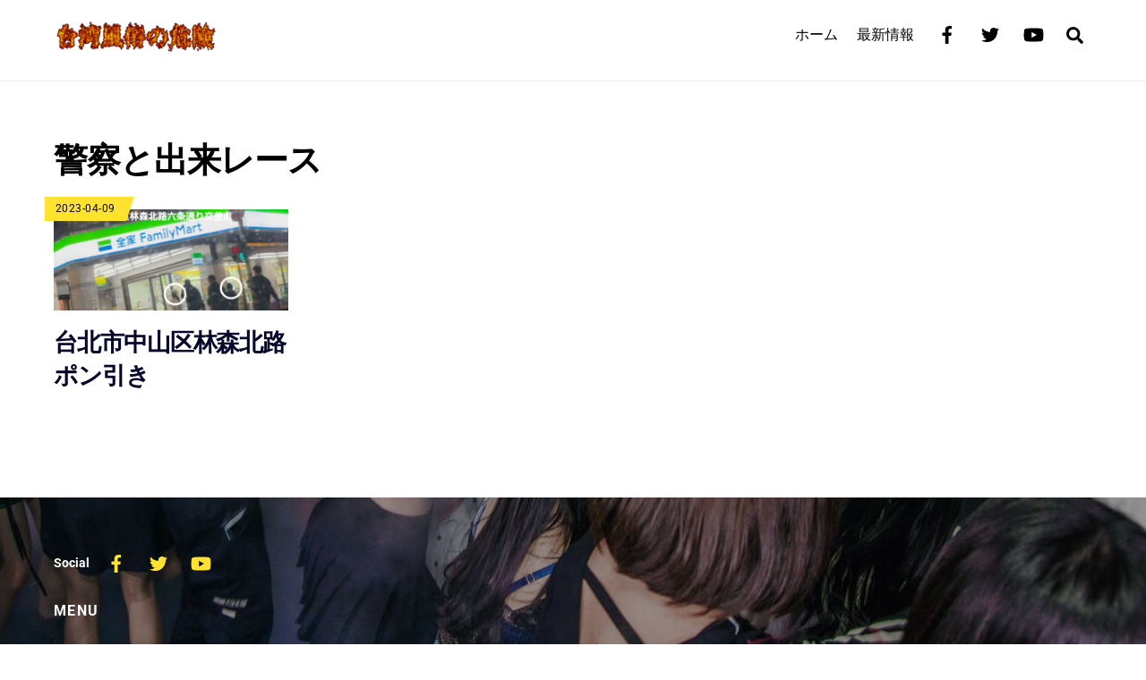

--- FILE ---
content_type: text/html; charset=UTF-8
request_url: https://taiwan1919.com/tag/%E8%AD%A6%E5%AF%9F%E3%81%A8%E5%87%BA%E6%9D%A5%E3%83%AC%E3%83%BC%E3%82%B9/
body_size: 11289
content:
<!DOCTYPE html>
<html dir="ltr" lang="ja" prefix="og: https://ogp.me/ns#">
<head>
        <meta charset="UTF-8">
        <meta name="viewport" content="width=device-width, initial-scale=1, minimum-scale=1">
        <title>警察と出来レース - 台湾風俗裏情報 危険！林森北路はやばい</title>

		<!-- All in One SEO 4.7.8 - aioseo.com -->
	<meta name="robots" content="max-image-preview:large" />
	<link rel="canonical" href="https://taiwan1919.com/tag/%e8%ad%a6%e5%af%9f%e3%81%a8%e5%87%ba%e6%9d%a5%e3%83%ac%e3%83%bc%e3%82%b9/" />
	<meta name="generator" content="All in One SEO (AIOSEO) 4.7.8" />
		<script type="application/ld+json" class="aioseo-schema">
			{"@context":"https:\/\/schema.org","@graph":[{"@type":"BreadcrumbList","@id":"https:\/\/taiwan1919.com\/tag\/%E8%AD%A6%E5%AF%9F%E3%81%A8%E5%87%BA%E6%9D%A5%E3%83%AC%E3%83%BC%E3%82%B9\/#breadcrumblist","itemListElement":[{"@type":"ListItem","@id":"https:\/\/taiwan1919.com\/#listItem","position":1,"name":"\u5bb6","item":"https:\/\/taiwan1919.com\/","nextItem":{"@type":"ListItem","@id":"https:\/\/taiwan1919.com\/tag\/%e8%ad%a6%e5%af%9f%e3%81%a8%e5%87%ba%e6%9d%a5%e3%83%ac%e3%83%bc%e3%82%b9\/#listItem","name":"\u8b66\u5bdf\u3068\u51fa\u6765\u30ec\u30fc\u30b9"}},{"@type":"ListItem","@id":"https:\/\/taiwan1919.com\/tag\/%e8%ad%a6%e5%af%9f%e3%81%a8%e5%87%ba%e6%9d%a5%e3%83%ac%e3%83%bc%e3%82%b9\/#listItem","position":2,"name":"\u8b66\u5bdf\u3068\u51fa\u6765\u30ec\u30fc\u30b9","previousItem":{"@type":"ListItem","@id":"https:\/\/taiwan1919.com\/#listItem","name":"\u5bb6"}}]},{"@type":"CollectionPage","@id":"https:\/\/taiwan1919.com\/tag\/%E8%AD%A6%E5%AF%9F%E3%81%A8%E5%87%BA%E6%9D%A5%E3%83%AC%E3%83%BC%E3%82%B9\/#collectionpage","url":"https:\/\/taiwan1919.com\/tag\/%E8%AD%A6%E5%AF%9F%E3%81%A8%E5%87%BA%E6%9D%A5%E3%83%AC%E3%83%BC%E3%82%B9\/","name":"\u8b66\u5bdf\u3068\u51fa\u6765\u30ec\u30fc\u30b9 - \u53f0\u6e7e\u98a8\u4fd7\u88cf\u60c5\u5831 \u5371\u967a\uff01\u6797\u68ee\u5317\u8def\u306f\u3084\u3070\u3044","inLanguage":"ja","isPartOf":{"@id":"https:\/\/taiwan1919.com\/#website"},"breadcrumb":{"@id":"https:\/\/taiwan1919.com\/tag\/%E8%AD%A6%E5%AF%9F%E3%81%A8%E5%87%BA%E6%9D%A5%E3%83%AC%E3%83%BC%E3%82%B9\/#breadcrumblist"}},{"@type":"Person","@id":"https:\/\/taiwan1919.com\/#person","name":"\u53f0\u6e7e\u98a8\u4fd7\u88cf\u60c5\u5831\u66b4\u9732","image":{"@type":"ImageObject","@id":"https:\/\/taiwan1919.com\/tag\/%E8%AD%A6%E5%AF%9F%E3%81%A8%E5%87%BA%E6%9D%A5%E3%83%AC%E3%83%BC%E3%82%B9\/#personImage","url":"https:\/\/secure.gravatar.com\/avatar\/e9d91f637af510797de5a76e13e1484078b49a64240a84d80b28229bf7e876b1?s=96&d=mm&r=g","width":96,"height":96,"caption":"\u53f0\u6e7e\u98a8\u4fd7\u88cf\u60c5\u5831\u66b4\u9732"}},{"@type":"WebSite","@id":"https:\/\/taiwan1919.com\/#website","url":"https:\/\/taiwan1919.com\/","name":"\u53f0\u6e7e\u98a8\u4fd7\u88cf\u60c5\u5831 \u5371\u967a\uff01\u6797\u68ee\u5317\u8def\u306f\u3084\u3070\u3044","description":"\u53f0\u6e7e\u98a8\u4fd7\u591c\u904a\u3073\u3067\u306e\u6ce8\u610f\u4e8b\u9805\u3084\u5371\u967a\u6ce8\u610f\uff01","inLanguage":"ja","publisher":{"@id":"https:\/\/taiwan1919.com\/#person"}}]}
		</script>
		<!-- All in One SEO -->

            <style id="tf_lazy_style">
                [data-tf-src]{
                    opacity:0
                }
                .tf_svg_lazy{
                    transition:filter .3s linear!important;filter:blur(25px);opacity:1;
                    transform:translateZ(0)
                }
                .tf_svg_lazy_loaded{
                    filter:blur(0)
                }
                .module[data-lazy],.module[data-lazy] .ui,.module_row[data-lazy]:not(.tb_first),.module_row[data-lazy]:not(.tb_first)>.row_inner,.module_row:not(.tb_first) .module_column[data-lazy],.module_row:not(.tb_first) .module_subrow[data-lazy],.module_subrow[data-lazy]>.subrow_inner{
                    background-image:none!important
                }
            </style>
            <noscript><style>[data-tf-src]{
                display:none!important
            }
            .tf_svg_lazy{
                filter:none!important;
                opacity:1!important
            }</style></noscript>
                    <style id="tf_lazy_common">
                        /*chrome bug,prevent run transition on the page loading*/
                body:not(.page-loaded),body:not(.page-loaded) #header,body:not(.page-loaded) a,body:not(.page-loaded) img,body:not(.page-loaded) figure,body:not(.page-loaded) div,body:not(.page-loaded) i,body:not(.page-loaded) li,body:not(.page-loaded) span,body:not(.page-loaded) ul{
                    animation:none!important;
                    transition:none!important
                }
                body:not(.page-loaded) #main-nav li .sub-menu{
                    display:none
                }
                img{
                    max-width:100%;
                    height:auto
                }
					           .tf_fa{display:inline-block;width:1em;height:1em;stroke-width:0;stroke:currentColor;overflow:visible;fill:currentColor;pointer-events:none;vertical-align:middle}#tf_svg symbol{overflow:visible}.tf_lazy{position:relative;visibility:visible;display:block;opacity:.3}.wow .tf_lazy{visibility:hidden;opacity:1;position:static;display:inline}div.tf_audio_lazy audio{visibility:hidden;height:0;display:inline}.mejs-container{visibility:visible}.tf_iframe_lazy{transition:opacity .3s ease-in-out;min-height:10px}.tf_carousel .tf_swiper-wrapper{display:flex}.tf_carousel .tf_swiper-slide{flex-shrink:0;opacity:0}.tf_carousel .tf_lazy{contain:none}.tf_swiper-wrapper>br,.tf_lazy.tf_swiper-wrapper .tf_lazy:after,.tf_lazy.tf_swiper-wrapper .tf_lazy:before{display:none}.tf_lazy:after,.tf_lazy:before{content:'';display:inline-block;position:absolute;width:10px!important;height:10px!important;margin:0 3px;top:50%!important;right:50%!important;left:auto!important;border-radius:100%;background-color:currentColor;visibility:visible;animation:tf-hrz-loader infinite .75s cubic-bezier(.2,.68,.18,1.08)}.tf_lazy:after{width:6px!important;height:6px!important;right:auto!important;left:50%!important;margin-top:3px;animation-delay:-.4s}@keyframes tf-hrz-loader{0%{transform:scale(1);opacity:1}50%{transform:scale(.1);opacity:.6}100%{transform:scale(1);opacity:1}}.tf_lazy_lightbox{position:fixed;background:rgba(11,11,11,.8);color:#ccc;top:0;left:0;display:flex;align-items:center;justify-content:center;z-index:999}.tf_lazy_lightbox .tf_lazy:after,.tf_lazy_lightbox .tf_lazy:before{background:#fff}.tf_video_lazy video{width:100%;height:100%;position:static;object-fit:cover}
        </style>
                    <noscript><style>body:not(.page-loaded) #main-nav li .sub-menu{
                display:block
            }</style></noscript>
            <link type="image/jpg" href="https://taiwan1919.com/wp-content/uploads/2023/04/favicon-1.jpg" rel="apple-touch-icon" /><link type="image/jpg" href="https://taiwan1919.com/wp-content/uploads/2023/04/favicon-1.jpg" rel="icon" /><link rel="prefetch" href="https://taiwan1919.com/wp-content/themes/themify-ultra/js/themify.script.min.js?ver=5.7.2" as="script" importance="low"/><link rel="prefetch" href="https://taiwan1919.com/wp-content/themes/themify-ultra/themify/js/modules/themify.sidemenu.min.js?ver=5.6.5" as="script" importance="low"/><link rel="preload" href="https://taiwan1919.com/wp-content/uploads/2022/11/cooltext423373024968540.png" as="image"/><link rel="prefetch" href="https://taiwan1919.com/wp-content/themes/themify-ultra/themify/js/modules/isotop.min.js?ver=5.6.5" as="script" importance="low"/><link rel="preload" href="https://fonts.gstatic.com/s/playfairdisplay/v40/nuFkD-vYSZviVYUb_rj3ij__anPXDTnogkk7.woff2" as="font" type="font/woff2" crossorigin importance="high"/><link rel="preload" href="https://fonts.gstatic.com/s/playfairdisplay/v40/nuFiD-vYSZviVYUb_rj3ij__anPXDTzYgA.woff2" as="font" type="font/woff2" crossorigin importance="high"/><link rel="preload" href="https://fonts.gstatic.com/s/roboto/v50/KFO5CnqEu92Fr1Mu53ZEC9_Vu3r1gIhOszmkaHkaWzU.woff2" as="font" type="font/woff2" crossorigin importance="high"/><link rel="preload" href="https://fonts.gstatic.com/s/roboto/v50/KFO5CnqEu92Fr1Mu53ZEC9_Vu3r1gIhOszmkBnka.woff2" as="font" type="font/woff2" crossorigin importance="high"/><link rel="preload" href="https://fonts.gstatic.com/s/roboto/v50/KFO7CnqEu92Fr1ME7kSn66aGLdTylUAMaxKUBGEe.woff2" as="font" type="font/woff2" crossorigin importance="high"/><link rel="preload" href="https://fonts.gstatic.com/s/roboto/v50/KFO7CnqEu92Fr1ME7kSn66aGLdTylUAMa3yUBA.woff2" as="font" type="font/woff2" crossorigin importance="high"/><link rel="preload" importance="high" href="https://taiwan1919.com/wp-content/uploads/themify-concate/1010159634/themify-634262910.min.css" as="style"><link importance="high" id="themify_concate-css" rel="stylesheet" href="https://taiwan1919.com/wp-content/uploads/themify-concate/1010159634/themify-634262910.min.css"><link rel="preconnect" href="https://fonts.gstatic.com" crossorigin/><link rel="alternate" type="application/rss+xml" title="台湾風俗裏情報 危険！林森北路はやばい &raquo; フィード" href="https://taiwan1919.com/feed/" />
<link rel="alternate" type="application/rss+xml" title="台湾風俗裏情報 危険！林森北路はやばい &raquo; コメントフィード" href="https://taiwan1919.com/comments/feed/" />
<link rel="alternate" type="application/rss+xml" title="台湾風俗裏情報 危険！林森北路はやばい &raquo; 警察と出来レース タグのフィード" href="https://taiwan1919.com/tag/%e8%ad%a6%e5%af%9f%e3%81%a8%e5%87%ba%e6%9d%a5%e3%83%ac%e3%83%bc%e3%82%b9/feed/" />
<style id='wp-img-auto-sizes-contain-inline-css'>
img:is([sizes=auto i],[sizes^="auto," i]){contain-intrinsic-size:3000px 1500px}
/*# sourceURL=wp-img-auto-sizes-contain-inline-css */
</style>
<style id='classic-theme-styles-inline-css'>
/*! This file is auto-generated */
.wp-block-button__link{color:#fff;background-color:#32373c;border-radius:9999px;box-shadow:none;text-decoration:none;padding:calc(.667em + 2px) calc(1.333em + 2px);font-size:1.125em}.wp-block-file__button{background:#32373c;color:#fff;text-decoration:none}
/*# sourceURL=/wp-includes/css/classic-themes.min.css */
</style>
<script src="https://c0.wp.com/c/6.9/wp-includes/js/jquery/jquery.min.js" id="jquery-core-js"></script>
<link rel="https://api.w.org/" href="https://taiwan1919.com/wp-json/" /><link rel="alternate" title="JSON" type="application/json" href="https://taiwan1919.com/wp-json/wp/v2/tags/42" /><link rel="EditURI" type="application/rsd+xml" title="RSD" href="https://taiwan1919.com/xmlrpc.php?rsd" />
<meta name="generator" content="WordPress 6.9" />
	<style>img#wpstats{display:none}</style>
		
	<style>
	@keyframes themifyAnimatedBG{
		0%{background-color:#33baab}100%{background-color:#e33b9e}50%{background-color:#4961d7}33.3%{background-color:#2ea85c}25%{background-color:#2bb8ed}20%{background-color:#dd5135}
	}
	.page-loaded .module_row.animated-bg{
		animation:themifyAnimatedBG 30000ms infinite alternate
	}
	</style>
	<style id="tb_inline_styles">.tb_animation_on{overflow-x:hidden}.themify_builder .wow{visibility:hidden;animation-fill-mode:both}.themify_builder .tf_lax_done{transition-duration:.8s;transition-timing-function:cubic-bezier(.165,.84,.44,1)}[data-sticky-active].tb_sticky_scroll_active{z-index:1}[data-sticky-active].tb_sticky_scroll_active .hide-on-stick{display:none}@media screen and (min-width:1281px){.hide-desktop{width:0!important;height:0!important;padding:0!important;visibility:hidden!important;margin:0!important;display:table-column!important;background:none!important}}@media screen and (min-width:769px) and (max-width:1280px){.hide-tablet_landscape{width:0!important;height:0!important;padding:0!important;visibility:hidden!important;margin:0!important;display:table-column!important;background:none!important}}@media screen and (min-width:681px) and (max-width:768px){.hide-tablet{width:0!important;height:0!important;padding:0!important;visibility:hidden!important;margin:0!important;display:table-column!important;background:none!important}}@media screen and (max-width:680px){.hide-mobile{width:0!important;height:0!important;padding:0!important;visibility:hidden!important;margin:0!important;display:table-column!important;background:none!important}}</style><noscript><style>.themify_builder .wow,.wow .tf_lazy{visibility:visible!important}</style></noscript><link rel="icon" href="https://i0.wp.com/taiwan1919.com/wp-content/uploads/2023/04/cropped-favicon.jpg?fit=32%2C32&#038;ssl=1" sizes="32x32" />
<link rel="icon" href="https://i0.wp.com/taiwan1919.com/wp-content/uploads/2023/04/cropped-favicon.jpg?fit=192%2C192&#038;ssl=1" sizes="192x192" />
<link rel="apple-touch-icon" href="https://i0.wp.com/taiwan1919.com/wp-content/uploads/2023/04/cropped-favicon.jpg?fit=180%2C180&#038;ssl=1" />
<meta name="msapplication-TileImage" content="https://i0.wp.com/taiwan1919.com/wp-content/uploads/2023/04/cropped-favicon.jpg?fit=270%2C270&#038;ssl=1" />
<style id='global-styles-inline-css'>
:root{--wp--preset--aspect-ratio--square: 1;--wp--preset--aspect-ratio--4-3: 4/3;--wp--preset--aspect-ratio--3-4: 3/4;--wp--preset--aspect-ratio--3-2: 3/2;--wp--preset--aspect-ratio--2-3: 2/3;--wp--preset--aspect-ratio--16-9: 16/9;--wp--preset--aspect-ratio--9-16: 9/16;--wp--preset--color--black: #000000;--wp--preset--color--cyan-bluish-gray: #abb8c3;--wp--preset--color--white: #ffffff;--wp--preset--color--pale-pink: #f78da7;--wp--preset--color--vivid-red: #cf2e2e;--wp--preset--color--luminous-vivid-orange: #ff6900;--wp--preset--color--luminous-vivid-amber: #fcb900;--wp--preset--color--light-green-cyan: #7bdcb5;--wp--preset--color--vivid-green-cyan: #00d084;--wp--preset--color--pale-cyan-blue: #8ed1fc;--wp--preset--color--vivid-cyan-blue: #0693e3;--wp--preset--color--vivid-purple: #9b51e0;--wp--preset--gradient--vivid-cyan-blue-to-vivid-purple: linear-gradient(135deg,rgb(6,147,227) 0%,rgb(155,81,224) 100%);--wp--preset--gradient--light-green-cyan-to-vivid-green-cyan: linear-gradient(135deg,rgb(122,220,180) 0%,rgb(0,208,130) 100%);--wp--preset--gradient--luminous-vivid-amber-to-luminous-vivid-orange: linear-gradient(135deg,rgb(252,185,0) 0%,rgb(255,105,0) 100%);--wp--preset--gradient--luminous-vivid-orange-to-vivid-red: linear-gradient(135deg,rgb(255,105,0) 0%,rgb(207,46,46) 100%);--wp--preset--gradient--very-light-gray-to-cyan-bluish-gray: linear-gradient(135deg,rgb(238,238,238) 0%,rgb(169,184,195) 100%);--wp--preset--gradient--cool-to-warm-spectrum: linear-gradient(135deg,rgb(74,234,220) 0%,rgb(151,120,209) 20%,rgb(207,42,186) 40%,rgb(238,44,130) 60%,rgb(251,105,98) 80%,rgb(254,248,76) 100%);--wp--preset--gradient--blush-light-purple: linear-gradient(135deg,rgb(255,206,236) 0%,rgb(152,150,240) 100%);--wp--preset--gradient--blush-bordeaux: linear-gradient(135deg,rgb(254,205,165) 0%,rgb(254,45,45) 50%,rgb(107,0,62) 100%);--wp--preset--gradient--luminous-dusk: linear-gradient(135deg,rgb(255,203,112) 0%,rgb(199,81,192) 50%,rgb(65,88,208) 100%);--wp--preset--gradient--pale-ocean: linear-gradient(135deg,rgb(255,245,203) 0%,rgb(182,227,212) 50%,rgb(51,167,181) 100%);--wp--preset--gradient--electric-grass: linear-gradient(135deg,rgb(202,248,128) 0%,rgb(113,206,126) 100%);--wp--preset--gradient--midnight: linear-gradient(135deg,rgb(2,3,129) 0%,rgb(40,116,252) 100%);--wp--preset--font-size--small: 13px;--wp--preset--font-size--medium: 20px;--wp--preset--font-size--large: 36px;--wp--preset--font-size--x-large: 42px;--wp--preset--spacing--20: 0.44rem;--wp--preset--spacing--30: 0.67rem;--wp--preset--spacing--40: 1rem;--wp--preset--spacing--50: 1.5rem;--wp--preset--spacing--60: 2.25rem;--wp--preset--spacing--70: 3.38rem;--wp--preset--spacing--80: 5.06rem;--wp--preset--shadow--natural: 6px 6px 9px rgba(0, 0, 0, 0.2);--wp--preset--shadow--deep: 12px 12px 50px rgba(0, 0, 0, 0.4);--wp--preset--shadow--sharp: 6px 6px 0px rgba(0, 0, 0, 0.2);--wp--preset--shadow--outlined: 6px 6px 0px -3px rgb(255, 255, 255), 6px 6px rgb(0, 0, 0);--wp--preset--shadow--crisp: 6px 6px 0px rgb(0, 0, 0);}:where(.is-layout-flex){gap: 0.5em;}:where(.is-layout-grid){gap: 0.5em;}body .is-layout-flex{display: flex;}.is-layout-flex{flex-wrap: wrap;align-items: center;}.is-layout-flex > :is(*, div){margin: 0;}body .is-layout-grid{display: grid;}.is-layout-grid > :is(*, div){margin: 0;}:where(.wp-block-columns.is-layout-flex){gap: 2em;}:where(.wp-block-columns.is-layout-grid){gap: 2em;}:where(.wp-block-post-template.is-layout-flex){gap: 1.25em;}:where(.wp-block-post-template.is-layout-grid){gap: 1.25em;}.has-black-color{color: var(--wp--preset--color--black) !important;}.has-cyan-bluish-gray-color{color: var(--wp--preset--color--cyan-bluish-gray) !important;}.has-white-color{color: var(--wp--preset--color--white) !important;}.has-pale-pink-color{color: var(--wp--preset--color--pale-pink) !important;}.has-vivid-red-color{color: var(--wp--preset--color--vivid-red) !important;}.has-luminous-vivid-orange-color{color: var(--wp--preset--color--luminous-vivid-orange) !important;}.has-luminous-vivid-amber-color{color: var(--wp--preset--color--luminous-vivid-amber) !important;}.has-light-green-cyan-color{color: var(--wp--preset--color--light-green-cyan) !important;}.has-vivid-green-cyan-color{color: var(--wp--preset--color--vivid-green-cyan) !important;}.has-pale-cyan-blue-color{color: var(--wp--preset--color--pale-cyan-blue) !important;}.has-vivid-cyan-blue-color{color: var(--wp--preset--color--vivid-cyan-blue) !important;}.has-vivid-purple-color{color: var(--wp--preset--color--vivid-purple) !important;}.has-black-background-color{background-color: var(--wp--preset--color--black) !important;}.has-cyan-bluish-gray-background-color{background-color: var(--wp--preset--color--cyan-bluish-gray) !important;}.has-white-background-color{background-color: var(--wp--preset--color--white) !important;}.has-pale-pink-background-color{background-color: var(--wp--preset--color--pale-pink) !important;}.has-vivid-red-background-color{background-color: var(--wp--preset--color--vivid-red) !important;}.has-luminous-vivid-orange-background-color{background-color: var(--wp--preset--color--luminous-vivid-orange) !important;}.has-luminous-vivid-amber-background-color{background-color: var(--wp--preset--color--luminous-vivid-amber) !important;}.has-light-green-cyan-background-color{background-color: var(--wp--preset--color--light-green-cyan) !important;}.has-vivid-green-cyan-background-color{background-color: var(--wp--preset--color--vivid-green-cyan) !important;}.has-pale-cyan-blue-background-color{background-color: var(--wp--preset--color--pale-cyan-blue) !important;}.has-vivid-cyan-blue-background-color{background-color: var(--wp--preset--color--vivid-cyan-blue) !important;}.has-vivid-purple-background-color{background-color: var(--wp--preset--color--vivid-purple) !important;}.has-black-border-color{border-color: var(--wp--preset--color--black) !important;}.has-cyan-bluish-gray-border-color{border-color: var(--wp--preset--color--cyan-bluish-gray) !important;}.has-white-border-color{border-color: var(--wp--preset--color--white) !important;}.has-pale-pink-border-color{border-color: var(--wp--preset--color--pale-pink) !important;}.has-vivid-red-border-color{border-color: var(--wp--preset--color--vivid-red) !important;}.has-luminous-vivid-orange-border-color{border-color: var(--wp--preset--color--luminous-vivid-orange) !important;}.has-luminous-vivid-amber-border-color{border-color: var(--wp--preset--color--luminous-vivid-amber) !important;}.has-light-green-cyan-border-color{border-color: var(--wp--preset--color--light-green-cyan) !important;}.has-vivid-green-cyan-border-color{border-color: var(--wp--preset--color--vivid-green-cyan) !important;}.has-pale-cyan-blue-border-color{border-color: var(--wp--preset--color--pale-cyan-blue) !important;}.has-vivid-cyan-blue-border-color{border-color: var(--wp--preset--color--vivid-cyan-blue) !important;}.has-vivid-purple-border-color{border-color: var(--wp--preset--color--vivid-purple) !important;}.has-vivid-cyan-blue-to-vivid-purple-gradient-background{background: var(--wp--preset--gradient--vivid-cyan-blue-to-vivid-purple) !important;}.has-light-green-cyan-to-vivid-green-cyan-gradient-background{background: var(--wp--preset--gradient--light-green-cyan-to-vivid-green-cyan) !important;}.has-luminous-vivid-amber-to-luminous-vivid-orange-gradient-background{background: var(--wp--preset--gradient--luminous-vivid-amber-to-luminous-vivid-orange) !important;}.has-luminous-vivid-orange-to-vivid-red-gradient-background{background: var(--wp--preset--gradient--luminous-vivid-orange-to-vivid-red) !important;}.has-very-light-gray-to-cyan-bluish-gray-gradient-background{background: var(--wp--preset--gradient--very-light-gray-to-cyan-bluish-gray) !important;}.has-cool-to-warm-spectrum-gradient-background{background: var(--wp--preset--gradient--cool-to-warm-spectrum) !important;}.has-blush-light-purple-gradient-background{background: var(--wp--preset--gradient--blush-light-purple) !important;}.has-blush-bordeaux-gradient-background{background: var(--wp--preset--gradient--blush-bordeaux) !important;}.has-luminous-dusk-gradient-background{background: var(--wp--preset--gradient--luminous-dusk) !important;}.has-pale-ocean-gradient-background{background: var(--wp--preset--gradient--pale-ocean) !important;}.has-electric-grass-gradient-background{background: var(--wp--preset--gradient--electric-grass) !important;}.has-midnight-gradient-background{background: var(--wp--preset--gradient--midnight) !important;}.has-small-font-size{font-size: var(--wp--preset--font-size--small) !important;}.has-medium-font-size{font-size: var(--wp--preset--font-size--medium) !important;}.has-large-font-size{font-size: var(--wp--preset--font-size--large) !important;}.has-x-large-font-size{font-size: var(--wp--preset--font-size--x-large) !important;}
/*# sourceURL=global-styles-inline-css */
</style>
</head>
<body class="archive tag tag-42 wp-theme-themify-ultra skin-music sidebar-none default_width no-home tb_animation_on ready-view header-horizontal fixed-header-enabled footer-horizontal-left tagline-off filter-hover-none filter-featured-only sidemenu-active">
<a class="screen-reader-text skip-to-content" href="#content">Skip to content</a><div class="tf_search_form tf_search_overlay">
    <form role="search" method="get" id="searchform" class="tf_rel  tf_hide" action="https://taiwan1919.com/">
            <div class="tf_icon_wrap icon-search"><svg  aria-label="Search" role="img" class="tf_fa tf-ti-search"><use href="#tf-ti-search"></use></svg></div>
            <input type="text" name="s" id="s" title="Search" placeholder="Search" value="" />

            
    </form>
</div>
<div id="pagewrap" class="tf_box hfeed site">
					<div id="headerwrap"  class=' tf_box tf_w'>

			
										                                                    <div class="header-icons tf_hide">
                                <a id="menu-icon" class="tf_inline_b tf_text_dec" href="#mobile-menu" aria-label="Menu"><span class="menu-icon-inner tf_inline_b tf_vmiddle tf_overflow"></span><span class="screen-reader-text">Menu</span></a>
				                            </div>
                        
			<header id="header" class="tf_box pagewidth tf_clearfix" itemscope="itemscope" itemtype="https://schema.org/WPHeader">

	            
	            <div class="header-bar tf_box">
				    <div id="site-logo"><a href="https://taiwan1919.com" title="台湾風俗裏情報 危険！林森北路はやばい"><img  src="https://taiwan1919.com/wp-content/uploads/2022/11/cooltext423373024968540.png" alt="台湾風俗裏情報 危険！林森北路はやばい" title="危ない台湾風俗 台湾夜遊びは気をつけよう" width="" height="40" class="site-logo-image" data-tf-not-load="1" importance="high"></a></div>				</div>
				<!-- /.header-bar -->

									<div id="mobile-menu" class="sidemenu sidemenu-off tf_scrollbar">
												
						<div class="navbar-wrapper tf_clearfix">
                            																						<div class="social-widget tf_inline_b tf_vmiddle">
									<div id="themify-social-links-1002" class="widget themify-social-links"><ul class="social-links horizontal">
							<li class="social-link-item facebook font-icon icon-medium">
								<a href="https://www.facebook.com/" aria-label="facebook" ><em><svg  aria-label="Facebook" role="img" class="tf_fa tf-fab-facebook"><use href="#tf-fab-facebook"></use></svg></em>  </a>
							</li>
							<!-- /themify-link-item -->
							<li class="social-link-item twitter font-icon icon-medium">
								<a href="https://www.twitter.com/" aria-label="twitter" ><em><svg  aria-label="Twitter" role="img" class="tf_fa tf-fab-twitter"><use href="#tf-fab-twitter"></use></svg></em>  </a>
							</li>
							<!-- /themify-link-item -->
							<li class="social-link-item youtube font-icon icon-medium">
								<a href="https://www.youtube.com/user/" aria-label="youtube" ><em><svg  aria-label="YouTube" role="img" class="tf_fa tf-fab-youtube-play"><use href="#tf-fab-youtube-play"></use></svg></em>  </a>
							</li>
							<!-- /themify-link-item --></ul></div>								    								</div>
								<!-- /.social-widget -->
							
							<a data-lazy="1" class="search-button tf_search_icon tf_vmiddle tf_inline_b" href="#"><svg  aria-label="Search" role="img" class="tf_fa tf-fas-search"><use href="#tf-fas-search"></use></svg><span class="screen-reader-text">Search</span></a>
							
							<nav id="main-nav-wrap" itemscope="itemscope" itemtype="https://schema.org/SiteNavigationElement">
								<ul id="main-nav" class="main-nav tf_clearfix tf_box"><li class="menu-item-page-21 menu-item menu-item-type-post_type menu-item-object-page menu-item-home menu-item-23" ><a  href="https://taiwan1919.com/">ホーム</a> </li>
<li class="menu-item-page-155 menu-item menu-item-type-post_type menu-item-object-page menu-item-157" ><a  href="https://taiwan1919.com/news/">最新情報</a> </li>
</ul>							</nav>
							<!-- /#main-nav-wrap -->
                                                    </div>

																				<!-- /header-widgets -->
						
							<a id="menu-icon-close" aria-label="Close menu" class="tf_close tf_hide" href="#"><span class="screen-reader-text">Close Menu</span></a>

																	</div><!-- #mobile-menu -->
                     					<!-- /#mobile-menu -->
				
				
				
			</header>
			<!-- /#header -->
				        
		</div>
		<!-- /#headerwrap -->
	
	<div id="body" class="tf_box tf_clear tf_mw tf_clearfix">
		
	<!-- layout-container -->
<div id="layout" class="pagewidth tf_box tf_clearfix">
        <!-- content -->
    <main id="content" class="tf_box tf_clearfix">
	 <h1 itemprop="name" class="page-title">警察と出来レース </h1>		    <div  id="loops-wrapper" class="loops-wrapper infinite masonry classic tf_rel grid4 tf_clear tf_clearfix" data-lazy="1">
							<article id="post-400" class="post tf_clearfix post-400 type-post status-publish format-standard has-post-thumbnail hentry category-28 category-news category-32 tag-20 tag-41 tag-40 tag-36 tag-19 tag-42 has-post-title has-post-date has-post-category has-post-tag has-post-comment has-post-author ">
	    
				<figure class="post-image tf_clearfix">
			    								<a href="https://taiwan1919.com/%e5%8f%b0%e5%8c%97%e5%b8%82%e4%b8%ad%e5%b1%b1%e5%8c%ba%e6%9e%97%e6%a3%ae%e5%8c%97%e8%b7%af%e3%83%9d%e3%83%b3%e5%bc%95%e3%81%8d/">
								<img data-tf-not-load="1" importance="high" fetchpriority="high" decoding="async" src="https://taiwan1919.com/wp-content/uploads/2023/04/ponbiki230001-1024x577-1160x500.jpg" width="1160" height="500" class="wp-post-image wp-image-397" title="日本人を陥れる林森北路ポン引き 台湾路上キャッチ" alt="日本人を陥れる林森北路ポン引き 台湾路上キャッチ">								    				</a>
							    			</figure>
				<div class="post-content">
		<div class="post-content-inner">

								<div class="post-date-wrap post-date-inline">
		<time class="post-date entry-date updated" datetime="2023-04-09">
					<span class="year">2023-04-09</span>
				</time>
	</div><!-- .post-date-wrap -->
				
			<h2 class="post-title entry-title"><a href="https://taiwan1919.com/%e5%8f%b0%e5%8c%97%e5%b8%82%e4%b8%ad%e5%b1%b1%e5%8c%ba%e6%9e%97%e6%a3%ae%e5%8c%97%e8%b7%af%e3%83%9d%e3%83%b3%e5%bc%95%e3%81%8d/">台北市中山区林森北路ポン引き</a></h2>
			
			
				<div class="entry-content">

        
	</div><!-- /.entry-content -->
	
		</div>
		<!-- /.post-content-inner -->
	</div>
	<!-- /.post-content -->
	
</article>
<!-- /.post -->
					    </div>
		    </main>
    <!-- /content -->
    </div>
<!-- /layout-container -->
    </div><!-- /body -->
<div id="footerwrap" class="tf_box tf_clear ">
				<footer id="footer" class="tf_box pagewidth tf_scrollbar tf_rel tf_clearfix" itemscope="itemscope" itemtype="https://schema.org/WPFooter">
			<div class="back-top tf_textc tf_clearfix back-top-float back-top-hide"><div class="arrow-up"><a aria-label="Back to top" href="#header"><span class="screen-reader-text">Back To Top</span></a></div></div>
			<div class="main-col first tf_clearfix">
				<div class="footer-left-wrap first">
					
											<div class="social-widget tf_inline_b tf_vmiddle">
							<div id="themify-social-links-1003" class="widget themify-social-links"><strong class="widgettitle">Social</strong><ul class="social-links horizontal">
							<li class="social-link-item facebook font-icon icon-medium">
								<a href="https://www.facebook.com/" aria-label="facebook" target="_blank" rel="noopener"><em><svg  aria-label="Facebook" role="img" class="tf_fa tf-fab-facebook"><use href="#tf-fab-facebook"></use></svg></em>  </a>
							</li>
							<!-- /themify-link-item -->
							<li class="social-link-item twitter font-icon icon-medium">
								<a href="https://www.twitter.com/" aria-label="twitter" target="_blank" rel="noopener"><em><svg  aria-label="Twitter" role="img" class="tf_fa tf-fab-twitter"><use href="#tf-fab-twitter"></use></svg></em>  </a>
							</li>
							<!-- /themify-link-item -->
							<li class="social-link-item youtube font-icon icon-medium">
								<a href="https://www.youtube.com/user/" aria-label="youtube" target="_blank" rel="noopener"><em><svg  aria-label="YouTube" role="img" class="tf_fa tf-fab-youtube-play"><use href="#tf-fab-youtube-play"></use></svg></em>  </a>
							</li>
							<!-- /themify-link-item --></ul></div>						</div>
						<!-- /.social-widget -->
									</div>

				<div class="footer-right-wrap">
																	<div class="footer-nav-wrap">
													</div>
						<!-- /.footer-nav-wrap -->
					
									</div>
			</div>

												<div class="section-col tf_clearfix">
						<div class="footer-widgets-wrap">
							
		<div class="footer-widgets tf_clearfix">
							<div class="col4-1 first tf_box tf_float">
					<div id="nav_menu-2" class="widget widget_nav_menu"><h4 class="widgettitle">Menu</h4><div class="menu-main-navigation-container"><ul id="menu-main-navigation" class="menu"><li id="menu-item-23" class="menu-item menu-item-type-post_type menu-item-object-page menu-item-home menu-item-23"><a href="https://taiwan1919.com/">ホーム</a></li>
<li id="menu-item-157" class="menu-item menu-item-type-post_type menu-item-object-page menu-item-157"><a href="https://taiwan1919.com/news/">最新情報</a></li>
</ul></div></div>				</div>
							<div class="col4-1 tf_box tf_float">
									</div>
							<div class="col4-1 tf_box tf_float">
									</div>
							<div class="col4-1 tf_box tf_float">
									</div>
					</div>
		<!-- /.footer-widgets -->

								<!-- /footer-widgets -->
						</div>
					</div>
					<div class="footer-text tf_clear tf_clearfix">
						<div class="footer-text-inner">
							<div class="one">台湾に行く行く男女別観光無料案内所</div><div class="two">© taiwan1919.com</div>						</div>
					</div>
					<!-- /.footer-text -->
							
					</footer><!-- /#footer -->
				
	</div><!-- /#footerwrap -->
</div><!-- /#pagewrap -->
<!-- wp_footer -->
<script type="speculationrules">
{"prefetch":[{"source":"document","where":{"and":[{"href_matches":"/*"},{"not":{"href_matches":["/wp-*.php","/wp-admin/*","/wp-content/uploads/*","/wp-content/*","/wp-content/plugins/*","/wp-content/themes/themify-ultra/*","/*\\?(.+)"]}},{"not":{"selector_matches":"a[rel~=\"nofollow\"]"}},{"not":{"selector_matches":".no-prefetch, .no-prefetch a"}}]},"eagerness":"conservative"}]}
</script>
            <!--googleoff:all-->
            <!--noindex-->
            <script type="text/template" id="tf_vars">
            var themifyScript = {"headerType":"header-horizontal","sticky_header":"","pageLoaderEffect":"","infiniteEnable":"1","autoInfinite":"auto","infiniteURL":"1"};
var tbLocalScript = {"builder_url":"https://taiwan1919.com/wp-content/themes/themify-ultra/themify/themify-builder","js_modules":{"b":{"u":"/js/themify.builder.script.min.js","v":"5.6.5"},"sh":{"u":"/js/themify.scroll-highlight.min.js","v":"5.6.5"},"sty":{"u":"sticky.min.js","v":"5.6.5"}},"breakpoints":{"tablet_landscape":[769,1280],"tablet":[681,768],"mobile":680},"fullwidth_support":"","scrollHighlight":{"speed":900.009999999999990905052982270717620849609375},"addons":{"bgzs":{"match":".builder-zoom-scrolling","js":"https://taiwan1919.com/wp-content/themes/themify-ultra/themify/themify-builder/js/modules/bgzoom_scroll.js"},"bgzm":{"match":".builder-zooming","js":"https://taiwan1919.com/wp-content/themes/themify-ultra/themify/themify-builder/js/modules/bgzoom.js"},"p":{"match":".builder-parallax-scrolling","js":"https://taiwan1919.com/wp-content/themes/themify-ultra/themify/themify-builder/js/modules/parallax.js"},"fwv":{"match":"[data-tbfullwidthvideo]","js":"https://taiwan1919.com/wp-content/themes/themify-ultra/themify/themify-builder/js/modules/fullwidthvideo.js"},"fwr":{"match":".fullwidth.module_row,.fullwidth_row_container.module_row","js":"https://taiwan1919.com/wp-content/themes/themify-ultra/themify/themify-builder/js/modules/fullwidthRows.js"},"bgs":{"selector":":scope>.tb_slider","js":"https://taiwan1919.com/wp-content/themes/themify-ultra/themify/themify-builder/js/modules/backgroundSlider.js"},"rd":{"selector":".module-text-more","js":"https://taiwan1919.com/wp-content/themes/themify-ultra/themify/themify-builder/js/modules/readMore.js"},"cl":{"selector":"[data-tb_link]","js":"https://taiwan1919.com/wp-content/themes/themify-ultra/themify/themify-builder/js/modules/clickableComponent.js"},"fr":{"match":".tb_row_frame_wrap","css":"https://taiwan1919.com/wp-content/themes/themify-ultra/themify/themify-builder/css/modules/frames.css"},"bgz":{"match":".themify-bg-zoom","css":"https://taiwan1919.com/wp-content/themes/themify-ultra/themify/themify-builder/css/modules/bg-zoom.css"},"cv":{"selector":".builder_row_cover","css":"https://taiwan1919.com/wp-content/themes/themify-ultra/themify/themify-builder/css/modules/cover.css"}}};
var themify_vars = {"version":"5.6.5","url":"https://taiwan1919.com/wp-content/themes/themify-ultra/themify","wp":"6.9","ajax_url":"https://taiwan1919.com/wp-admin/admin-ajax.php","includesURL":"https://taiwan1919.com/wp-includes/","emailSub":"Check this out!","nop":"Sorry, no posts found.","lightbox":{"i18n":{"tCounter":"%curr% of %total%"}},"s_v":"5.3.9","js_modules":{"fxh":{"u":"fixedheader.min.js","v":"5.6.5"},"lb":{"u":"lightbox.min.js","v":"5.6.5"},"gal":{"u":"themify.gallery.min.js","v":"5.6.5"},"sw":{"u":"swiper/swiper.min.js","v":"5.6.5"},"tc":{"u":"themify.carousel.min.js","v":"5.6.5"},"map":{"u":"map.min.js","v":"5.6.5"},"at":{"u":"autoTiles.min.js","v":"5.6.5"},"iso":{"u":"isotop.min.js","v":"5.6.5"},"is":{"u":"jquery.isotope.min.js","v":"5.6.5"},"inf":{"u":"infinite.min.js","v":"5.6.5"},"lax":{"u":"lax.min.js","v":"5.6.5"},"lx":{"u":"themify.lax.min.js","v":"5.6.5"},"video":{"u":"video-player.min.js","v":"5.6.5"},"audio":{"u":"audio-player.min.js","v":"5.6.5"},"side":{"u":"themify.sidemenu.min.js","v":"5.6.5"},"edge":{"u":"edge.Menu.min.js","v":"5.6.5"},"wow":{"u":"tf_wow.min.js","v":"5.6.5"},"sharer":{"u":"sharer.min.js","v":"5.6.5"},"mega":{"u":"/megamenu/js/themify.mega-menu.min.js","v":"5.6.5"},"drop":{"u":"themify.dropdown.min.js","v":"5.6.5"},"wc":{"u":"wc.min.js","v":"5.6.5"},"as":{"u":"ajax-search.min.js","v":"5.6.5"},"t":{"u":"tooltip.min.js","v":"5.6.5"},"stb":{"u":"sticky-buy.min.js","v":"5.6.5"},"wcacc":{"u":"wc-accordion-tabs.min.js","v":"5.6.5"}},"css_modules":{"sw":{"u":"swiper/swiper.min.css","v":"5.6.5"},"an":{"u":"animate.min.css","v":"5.6.5"},"video":{"u":"video.min.css","v":"5.6.5"},"audio":{"u":"audio.min.css","v":"5.6.5"},"drop":{"u":"dropdown.min.css","v":"5.6.5"},"lb":{"u":"lightbox.min.css","v":"5.6.5"},"t":{"u":"tooltip.min.css","v":"5.6.5"},"mega":{"u":"/megamenu/css/megamenu.min.css","v":"5.6.5"},"stb":{"u":"sticky-buy.min.css","v":"5.6.5"}},"menu_tooltips":[],"is_min":"1","wp_embed":"https://taiwan1919.com/wp-includes/js/wp-embed.min.js","sw":{"site_url":"https://taiwan1919.com","plugins_url":"plugins","sw_refresh":true},"theme_v":"5.7.2","theme_js":"https://taiwan1919.com/wp-content/themes/themify-ultra/js/themify.script.min.js","theme_url":"https://taiwan1919.com/wp-content/themes/themify-ultra","menu_point":"900","done":{"tb_parallax":true,"tf_search_form":true,"tf_grid_theme_grid4":true,"tf_grid_grid4":true}};            </script>
            <!--/noindex-->
            <!--googleon:all-->
            <script nomodule defer src="https://taiwan1919.com/wp-content/themes/themify-ultra/themify/js/modules/fallback.min.js?ver=5.6.5"></script>
            <script defer="defer" src="https://taiwan1919.com/wp-content/themes/themify-ultra/themify/js/main.min.js?ver=5.6.5" id="themify-main-script-js"></script>
<script src="https://stats.wp.com/e-202603.js" id="jetpack-stats-js" data-wp-strategy="defer"></script>
<script id="jetpack-stats-js-after">
_stq = window._stq || [];
_stq.push([ "view", JSON.parse("{\"v\":\"ext\",\"blog\":\"211026794\",\"post\":\"0\",\"tz\":\"8\",\"srv\":\"taiwan1919.com\",\"j\":\"1:14.2.1\"}") ]);
_stq.push([ "clickTrackerInit", "211026794", "0" ]);
//# sourceURL=jetpack-stats-js-after
</script>
<svg id="tf_svg" style="display:none"><defs><symbol id="tf-ti-search" viewBox="0 0 32 32"><path d="M31.25 29.875l-1.313 1.313-9.75-9.75c-2.125 1.875-4.938 3-7.938 3-6.75 0-12.25-5.5-12.25-12.25 0-3.25 1.25-6.375 3.563-8.688C5.875 1.25 8.937-.063 12.25-.063c6.75 0 12.25 5.5 12.25 12.25 0 3-1.125 5.813-3 7.938zm-19-7.312c5.688 0 10.313-4.688 10.313-10.375S17.938 1.813 12.25 1.813c-2.813 0-5.375 1.125-7.313 3.063-2 1.938-3.063 4.563-3.063 7.313 0 5.688 4.625 10.375 10.375 10.375z"></path></symbol><symbol id="tf-fab-facebook" viewBox="0 0 17 32"><path d="M13.5 5.313q-1.125 0-1.781.375t-.844.938-.188 1.438v3.938H16l-.75 5.688h-4.563v14.313H4.812V17.69H-.001v-5.688h4.813v-4.5q0-3.563 2-5.531T12.125.002q2.688 0 4.375.25v5.063h-3z"></path></symbol><symbol id="tf-fab-twitter" viewBox="0 0 32 32"><path d="M28.688 9.5q.063.25.063.813 0 3.313-1.25 6.594t-3.531 6-5.906 4.406-8 1.688q-5.5 0-10.063-2.938.688.063 1.563.063 4.563 0 8.188-2.813-2.188 0-3.844-1.281t-2.281-3.219q.625.063 1.188.063.875 0 1.75-.188-1.5-.313-2.688-1.25t-1.875-2.281-.688-2.906v-.125q1.375.813 2.938.875-2.938-2-2.938-5.5 0-1.75.938-3.313Q4.69 7.251 8.221 9.063t7.531 2q-.125-.75-.125-1.5 0-2.688 1.906-4.625T22.127 3q2.875 0 4.813 2.063 2.25-.438 4.188-1.563-.75 2.313-2.875 3.625 1.875-.25 3.75-1.063-1.375 2-3.313 3.438z"></path></symbol><symbol id="tf-fab-youtube-play" viewBox="0 0 36 32"><path d="M34.375 7.75q.188.75.344 1.875t.219 2.219.094 2.031.031 1.563v.563q0 5.625-.688 8.313-.313 1.063-1.125 1.875t-1.938 1.125q-1.188.313-4.5.469t-6.063.219h-2.75q-10.688 0-13.313-.688-2.438-.688-3.063-3-.313-1.188-.469-3.281t-.219-3.531v-1.5q0-5.563.688-8.25.313-1.125 1.125-1.938t1.938-1.125q1.188-.313 4.5-.469t6.063-.219h2.75q10.688 0 13.313.688 1.125.313 1.938 1.125t1.125 1.938zM14.5 21.125L23.438 16 14.5 10.937v10.188z"></path></symbol><symbol id="tf-fas-search" viewBox="0 0 32 32"><path d="M31.563 27.688q.438.438.438 1.063t-.438 1.063l-1.75 1.75q-.438.438-1.063.438t-1.063-.438l-6.25-6.25q-.438-.438-.438-1.063v-1q-3.5 2.75-8 2.75-5.375 0-9.188-3.813T-.002 13t3.813-9.188 9.188-3.813 9.188 3.813T26 13q0 4.5-2.75 8h1q.625 0 1.063.438zM13 21q3.313 0 5.656-2.344T21 13t-2.344-5.656T13 5 7.344 7.344 5 13t2.344 5.656T13 21z"></path></symbol><style id="tf_fonts_style">.tf_fa.tf-fab-facebook{width:0.98em}.tf_fa.tf-fab-twitter{width:0.998046875em}.tf_fa.tf-fab-youtube-play{width:1.125em}.tf_fa.tf-fas-search{width:0.998046875em}</style></defs></svg>

<!-- SCHEMA BEGIN --><script type="application/ld+json">[{"@context":"https:\/\/schema.org","@type":"Article","mainEntityOfPage":{"@type":"WebPage","@id":"https:\/\/taiwan1919.com\/%e5%8f%b0%e5%8c%97%e5%b8%82%e4%b8%ad%e5%b1%b1%e5%8c%ba%e6%9e%97%e6%a3%ae%e5%8c%97%e8%b7%af%e3%83%9d%e3%83%b3%e5%bc%95%e3%81%8d\/"},"headline":"\u53f0\u5317\u5e02\u4e2d\u5c71\u533a\u6797\u68ee\u5317\u8def\u30dd\u30f3\u5f15\u304d","datePublished":"2023-04-09T19:18:31+08:00","dateModified":"2023-04-09T19:21:14+08:00","author":{"@type":"Person","name":"\u53f0\u6e7e\u98a8\u4fd7\u88cf\u60c5\u5831\u66b4\u9732"},"publisher":{"@type":"Organization","name":"","logo":{"@type":"ImageObject","url":"","width":0,"height":0}},"description":"\u5915\u65b9\u304b\u3089\u53f0\u5317\u5e02\u4e2d\u5c71\u533a\u306e\u6797\u68ee\u5317\u8def\u306b\u3001\u9055\u6cd5\u8def\u4e0a\u5ba2\u5f15\u304d\uff08\u8def\u4e0a\u30ad\u30e3\u30c3\u30c1\u3001\u30dd\u30f3\u5f15\u304d\u3068\u3082\u547c\u3070\u308c\u308b\uff09\u304c\u8def\u4e0a\u306b\u59ff\u3092\u898b\u305b\u59cb\u3081\u308b\u3002 \u53f0\u6e7e\u8b66\u5bdf\u306f\u4eca\u3001\u672c\u6c17\u3067\u65e5\u672c\u4eba\u89b3\u5149\u5ba2\u306e\u98a8\u4fd7\u904a\u3073\u306e\u53d6\u7de0\u3092\u884c\u3063\u3066\u3044\u307e\u3059\u3001\u305d\u306e\u4e2d\u3067\u6700\u3082\u98a8\u4fd7\u72af\u7f6a\u6700\u524d\u7dda\u306b\u3044\u308b\u30dd\u30f3\u5f15\u304d\u306f\u6355 [&hellip;]","image":{"@type":"ImageObject","url":"https:\/\/i0.wp.com\/taiwan1919.com\/wp-content\/uploads\/2023\/04\/ponbiki230001.jpg?fit=1024%2C577&ssl=1","width":1024,"height":577}}]</script><!-- /SCHEMA END -->	<script defer src="https://static.cloudflareinsights.com/beacon.min.js/vcd15cbe7772f49c399c6a5babf22c1241717689176015" integrity="sha512-ZpsOmlRQV6y907TI0dKBHq9Md29nnaEIPlkf84rnaERnq6zvWvPUqr2ft8M1aS28oN72PdrCzSjY4U6VaAw1EQ==" data-cf-beacon='{"version":"2024.11.0","token":"a1aa1bbe80bd4242a82c61001cd50c7c","r":1,"server_timing":{"name":{"cfCacheStatus":true,"cfEdge":true,"cfExtPri":true,"cfL4":true,"cfOrigin":true,"cfSpeedBrain":true},"location_startswith":null}}' crossorigin="anonymous"></script>
</body>
</html>
